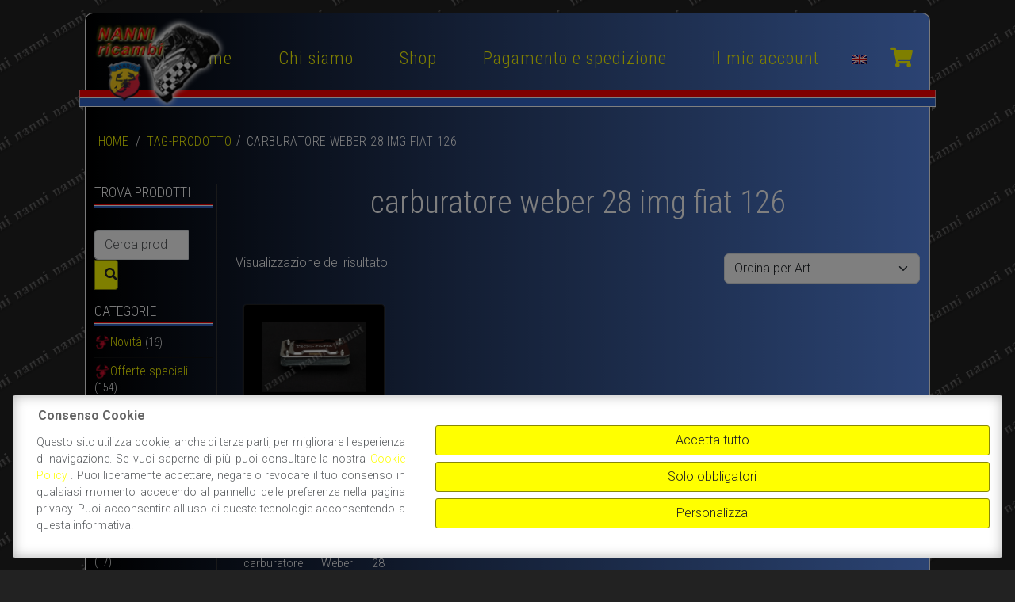

--- FILE ---
content_type: text/html; charset=UTF-8
request_url: https://www.fiat500sport.com/tag-prodotto/carburatore-weber-28-img-fiat-126/
body_size: 11266
content:
<!DOCTYPE html>
<html lang="it-IT" class="no-js">
<head>
	<meta charset="UTF-8">
	<meta name="viewport" content="width=device-width, initial-scale=1, shrink-to-fit=no">
	<link rel="profile" href="http://gmpg.org/xfn/11">
	<link rel="pingback" href="https://www.fiat500sport.com/xmlrpc.php">
	<link rel="shortcut icon" type="image/png" href="https://www.fiat500sport.com/wp-content/themes/fiat500sport/img/favicon.ico"/>
	
	<link href="https://cdn.jsdelivr.net/npm/bootstrap@5.3.8/dist/css/bootstrap.min.css" rel="stylesheet" integrity="sha384-sRIl4kxILFvY47J16cr9ZwB07vP4J8+LH7qKQnuqkuIAvNWLzeN8tE5YBujZqJLB" crossorigin="anonymous">
	
	<meta name='robots' content='index, follow, max-image-preview:large, max-snippet:-1, max-video-preview:-1' />

		<link rel="preconnect" href="https://www.googletagmanager.com">

		<!-- Consent Manager (default) -->
		<script type="text/javascript">
			window.dataLayer = window.dataLayer || [];

			function gtag() {
				dataLayer.push(arguments);
			}

			gtag('consent', 'default', { 'ad_personalization' : 'denied', 'ad_storage' : 'denied', 'ad_user_data' : 'denied', 'analytics_storage' : 'denied', 'functionality_storage' : 'denied', 'personalization_storage' : 'denied', 'security_storage' : 'granted', 'wait_for_update' : 500 });
		</script>
		<!--End Consent Manager (default) -->


		
		<!-- Google Tag Manager -->
		<script>
			(function(w, d, s, l, i) {
				w[l] = w[l] || [];
				w[l].push({
					'gtm.start': new Date().getTime(),
					event: 'gtm.js'
				});
				var f = d.getElementsByTagName(s)[0],
					j = d.createElement(s),
					dl = l != 'dataLayer' ? '&l=' + l : '';
				j.async = true;
				j.src =
					'https://www.googletagmanager.com/gtm.js?id=' + i + dl;
				f.parentNode.insertBefore(j, f);
			})(window, document, 'script', 'dataLayer', 'GTM-TBRSGJK4');
		</script>
		<!-- End Google Tag Manager -->

	
	<!-- This site is optimized with the Yoast SEO plugin v26.7 - https://yoast.com/wordpress/plugins/seo/ -->
	<title>carburatore weber 28 img fiat 126 - Fiat 500 Sport</title>
	<meta name="description" content="carburatore weber 28 img fiat 126 su - Fiat 500 Sport - Nanni Bologna - ABARTH 595/695 GIANNINI 500/590/650/700 FIAT 500, 126 GIARDINIERA" />
	<link rel="canonical" href="https://www.fiat500sport.com/tag-prodotto/carburatore-weber-28-img-fiat-126/" />
	<meta property="og:locale" content="it_IT" />
	<meta property="og:type" content="article" />
	<meta property="og:title" content="carburatore weber 28 img fiat 126 - Fiat 500 Sport" />
	<meta property="og:description" content="carburatore weber 28 img fiat 126 su - Fiat 500 Sport - Nanni Bologna - ABARTH 595/695 GIANNINI 500/590/650/700 FIAT 500, 126 GIARDINIERA" />
	<meta property="og:url" content="https://www.fiat500sport.com/tag-prodotto/carburatore-weber-28-img-fiat-126/" />
	<meta property="og:site_name" content="Fiat 500 Sport" />
	<meta name="twitter:card" content="summary_large_image" />
	<script type="application/ld+json" class="yoast-schema-graph">{"@context":"https://schema.org","@graph":[{"@type":"CollectionPage","@id":"https://www.fiat500sport.com/tag-prodotto/carburatore-weber-28-img-fiat-126/","url":"https://www.fiat500sport.com/tag-prodotto/carburatore-weber-28-img-fiat-126/","name":"carburatore weber 28 img fiat 126 - Fiat 500 Sport","isPartOf":{"@id":"https://www.fiat500sport.com/#website"},"primaryImageOfPage":{"@id":"https://www.fiat500sport.com/tag-prodotto/carburatore-weber-28-img-fiat-126/#primaryimage"},"image":{"@id":"https://www.fiat500sport.com/tag-prodotto/carburatore-weber-28-img-fiat-126/#primaryimage"},"thumbnailUrl":"https://www.fiat500sport.com/wp-content/uploads/2019/02/0122.jpg","description":"carburatore weber 28 img fiat 126 su - Fiat 500 Sport - Nanni Bologna - ABARTH 595/695 GIANNINI 500/590/650/700 FIAT 500, 126 GIARDINIERA","breadcrumb":{"@id":"https://www.fiat500sport.com/tag-prodotto/carburatore-weber-28-img-fiat-126/#breadcrumb"},"inLanguage":"it-IT"},{"@type":"ImageObject","inLanguage":"it-IT","@id":"https://www.fiat500sport.com/tag-prodotto/carburatore-weber-28-img-fiat-126/#primaryimage","url":"https://www.fiat500sport.com/wp-content/uploads/2019/02/0122.jpg","contentUrl":"https://www.fiat500sport.com/wp-content/uploads/2019/02/0122.jpg","width":600,"height":399,"caption":"Art 0122 filtro aria con paglia metallica per carburatore Weber 28 imb Fiat 126."},{"@type":"BreadcrumbList","@id":"https://www.fiat500sport.com/tag-prodotto/carburatore-weber-28-img-fiat-126/#breadcrumb","itemListElement":[{"@type":"ListItem","position":1,"name":"Home","item":"https://www.fiat500sport.com/"},{"@type":"ListItem","position":2,"name":"carburatore weber 28 img fiat 126"}]},{"@type":"WebSite","@id":"https://www.fiat500sport.com/#website","url":"https://www.fiat500sport.com/","name":"Fiat 500 Sport","description":"Nanni ricambi, Bologna, accessori sportivi per Fiat 500","publisher":{"@id":"https://www.fiat500sport.com/#organization"},"potentialAction":[{"@type":"SearchAction","target":{"@type":"EntryPoint","urlTemplate":"https://www.fiat500sport.com/?s={search_term_string}"},"query-input":{"@type":"PropertyValueSpecification","valueRequired":true,"valueName":"search_term_string"}}],"inLanguage":"it-IT"},{"@type":"Organization","@id":"https://www.fiat500sport.com/#organization","name":"Fiat 500 sport","url":"https://www.fiat500sport.com/","logo":{"@type":"ImageObject","inLanguage":"it-IT","@id":"https://www.fiat500sport.com/#/schema/logo/image/","url":"https://www.fiat500sport.com/wp-content/uploads/2019/04/logo_off.png","contentUrl":"https://www.fiat500sport.com/wp-content/uploads/2019/04/logo_off.png","width":560,"height":390,"caption":"Fiat 500 sport"},"image":{"@id":"https://www.fiat500sport.com/#/schema/logo/image/"}}]}</script>
	<!-- / Yoast SEO plugin. -->


<link rel='dns-prefetch' href='//fonts.googleapis.com' />
<link rel='dns-prefetch' href='//kit-free.fontawesome.com' />
<link rel='dns-prefetch' href='//cdn.linearicons.com' />
<link rel="alternate" type="application/rss+xml" title="Feed Fiat 500 Sport &raquo; carburatore weber 28 img fiat 126 Tag" href="https://www.fiat500sport.com/tag-prodotto/carburatore-weber-28-img-fiat-126/feed/" />
<style id='wp-img-auto-sizes-contain-inline-css' type='text/css'>
img:is([sizes=auto i],[sizes^="auto," i]){contain-intrinsic-size:3000px 1500px}
/*# sourceURL=wp-img-auto-sizes-contain-inline-css */
</style>
<style id='wp-emoji-styles-inline-css' type='text/css'>

	img.wp-smiley, img.emoji {
		display: inline !important;
		border: none !important;
		box-shadow: none !important;
		height: 1em !important;
		width: 1em !important;
		margin: 0 0.07em !important;
		vertical-align: -0.1em !important;
		background: none !important;
		padding: 0 !important;
	}
/*# sourceURL=wp-emoji-styles-inline-css */
</style>
<link rel='stylesheet' id='wp-block-library-css' href='https://www.fiat500sport.com/wp-includes/css/dist/block-library/style.min.css?ver=6.9' type='text/css' media='all' />
<link rel='stylesheet' id='wc-blocks-style-css' href='https://www.fiat500sport.com/wp-content/plugins/woocommerce/assets/client/blocks/wc-blocks.css?ver=wc-10.4.3' type='text/css' media='all' />
<style id='global-styles-inline-css' type='text/css'>
:root{--wp--preset--aspect-ratio--square: 1;--wp--preset--aspect-ratio--4-3: 4/3;--wp--preset--aspect-ratio--3-4: 3/4;--wp--preset--aspect-ratio--3-2: 3/2;--wp--preset--aspect-ratio--2-3: 2/3;--wp--preset--aspect-ratio--16-9: 16/9;--wp--preset--aspect-ratio--9-16: 9/16;--wp--preset--color--black: #000000;--wp--preset--color--cyan-bluish-gray: #abb8c3;--wp--preset--color--white: #ffffff;--wp--preset--color--pale-pink: #f78da7;--wp--preset--color--vivid-red: #cf2e2e;--wp--preset--color--luminous-vivid-orange: #ff6900;--wp--preset--color--luminous-vivid-amber: #fcb900;--wp--preset--color--light-green-cyan: #7bdcb5;--wp--preset--color--vivid-green-cyan: #00d084;--wp--preset--color--pale-cyan-blue: #8ed1fc;--wp--preset--color--vivid-cyan-blue: #0693e3;--wp--preset--color--vivid-purple: #9b51e0;--wp--preset--gradient--vivid-cyan-blue-to-vivid-purple: linear-gradient(135deg,rgb(6,147,227) 0%,rgb(155,81,224) 100%);--wp--preset--gradient--light-green-cyan-to-vivid-green-cyan: linear-gradient(135deg,rgb(122,220,180) 0%,rgb(0,208,130) 100%);--wp--preset--gradient--luminous-vivid-amber-to-luminous-vivid-orange: linear-gradient(135deg,rgb(252,185,0) 0%,rgb(255,105,0) 100%);--wp--preset--gradient--luminous-vivid-orange-to-vivid-red: linear-gradient(135deg,rgb(255,105,0) 0%,rgb(207,46,46) 100%);--wp--preset--gradient--very-light-gray-to-cyan-bluish-gray: linear-gradient(135deg,rgb(238,238,238) 0%,rgb(169,184,195) 100%);--wp--preset--gradient--cool-to-warm-spectrum: linear-gradient(135deg,rgb(74,234,220) 0%,rgb(151,120,209) 20%,rgb(207,42,186) 40%,rgb(238,44,130) 60%,rgb(251,105,98) 80%,rgb(254,248,76) 100%);--wp--preset--gradient--blush-light-purple: linear-gradient(135deg,rgb(255,206,236) 0%,rgb(152,150,240) 100%);--wp--preset--gradient--blush-bordeaux: linear-gradient(135deg,rgb(254,205,165) 0%,rgb(254,45,45) 50%,rgb(107,0,62) 100%);--wp--preset--gradient--luminous-dusk: linear-gradient(135deg,rgb(255,203,112) 0%,rgb(199,81,192) 50%,rgb(65,88,208) 100%);--wp--preset--gradient--pale-ocean: linear-gradient(135deg,rgb(255,245,203) 0%,rgb(182,227,212) 50%,rgb(51,167,181) 100%);--wp--preset--gradient--electric-grass: linear-gradient(135deg,rgb(202,248,128) 0%,rgb(113,206,126) 100%);--wp--preset--gradient--midnight: linear-gradient(135deg,rgb(2,3,129) 0%,rgb(40,116,252) 100%);--wp--preset--font-size--small: 13px;--wp--preset--font-size--medium: 20px;--wp--preset--font-size--large: 36px;--wp--preset--font-size--x-large: 42px;--wp--preset--spacing--20: 0.44rem;--wp--preset--spacing--30: 0.67rem;--wp--preset--spacing--40: 1rem;--wp--preset--spacing--50: 1.5rem;--wp--preset--spacing--60: 2.25rem;--wp--preset--spacing--70: 3.38rem;--wp--preset--spacing--80: 5.06rem;--wp--preset--shadow--natural: 6px 6px 9px rgba(0, 0, 0, 0.2);--wp--preset--shadow--deep: 12px 12px 50px rgba(0, 0, 0, 0.4);--wp--preset--shadow--sharp: 6px 6px 0px rgba(0, 0, 0, 0.2);--wp--preset--shadow--outlined: 6px 6px 0px -3px rgb(255, 255, 255), 6px 6px rgb(0, 0, 0);--wp--preset--shadow--crisp: 6px 6px 0px rgb(0, 0, 0);}:where(.is-layout-flex){gap: 0.5em;}:where(.is-layout-grid){gap: 0.5em;}body .is-layout-flex{display: flex;}.is-layout-flex{flex-wrap: wrap;align-items: center;}.is-layout-flex > :is(*, div){margin: 0;}body .is-layout-grid{display: grid;}.is-layout-grid > :is(*, div){margin: 0;}:where(.wp-block-columns.is-layout-flex){gap: 2em;}:where(.wp-block-columns.is-layout-grid){gap: 2em;}:where(.wp-block-post-template.is-layout-flex){gap: 1.25em;}:where(.wp-block-post-template.is-layout-grid){gap: 1.25em;}.has-black-color{color: var(--wp--preset--color--black) !important;}.has-cyan-bluish-gray-color{color: var(--wp--preset--color--cyan-bluish-gray) !important;}.has-white-color{color: var(--wp--preset--color--white) !important;}.has-pale-pink-color{color: var(--wp--preset--color--pale-pink) !important;}.has-vivid-red-color{color: var(--wp--preset--color--vivid-red) !important;}.has-luminous-vivid-orange-color{color: var(--wp--preset--color--luminous-vivid-orange) !important;}.has-luminous-vivid-amber-color{color: var(--wp--preset--color--luminous-vivid-amber) !important;}.has-light-green-cyan-color{color: var(--wp--preset--color--light-green-cyan) !important;}.has-vivid-green-cyan-color{color: var(--wp--preset--color--vivid-green-cyan) !important;}.has-pale-cyan-blue-color{color: var(--wp--preset--color--pale-cyan-blue) !important;}.has-vivid-cyan-blue-color{color: var(--wp--preset--color--vivid-cyan-blue) !important;}.has-vivid-purple-color{color: var(--wp--preset--color--vivid-purple) !important;}.has-black-background-color{background-color: var(--wp--preset--color--black) !important;}.has-cyan-bluish-gray-background-color{background-color: var(--wp--preset--color--cyan-bluish-gray) !important;}.has-white-background-color{background-color: var(--wp--preset--color--white) !important;}.has-pale-pink-background-color{background-color: var(--wp--preset--color--pale-pink) !important;}.has-vivid-red-background-color{background-color: var(--wp--preset--color--vivid-red) !important;}.has-luminous-vivid-orange-background-color{background-color: var(--wp--preset--color--luminous-vivid-orange) !important;}.has-luminous-vivid-amber-background-color{background-color: var(--wp--preset--color--luminous-vivid-amber) !important;}.has-light-green-cyan-background-color{background-color: var(--wp--preset--color--light-green-cyan) !important;}.has-vivid-green-cyan-background-color{background-color: var(--wp--preset--color--vivid-green-cyan) !important;}.has-pale-cyan-blue-background-color{background-color: var(--wp--preset--color--pale-cyan-blue) !important;}.has-vivid-cyan-blue-background-color{background-color: var(--wp--preset--color--vivid-cyan-blue) !important;}.has-vivid-purple-background-color{background-color: var(--wp--preset--color--vivid-purple) !important;}.has-black-border-color{border-color: var(--wp--preset--color--black) !important;}.has-cyan-bluish-gray-border-color{border-color: var(--wp--preset--color--cyan-bluish-gray) !important;}.has-white-border-color{border-color: var(--wp--preset--color--white) !important;}.has-pale-pink-border-color{border-color: var(--wp--preset--color--pale-pink) !important;}.has-vivid-red-border-color{border-color: var(--wp--preset--color--vivid-red) !important;}.has-luminous-vivid-orange-border-color{border-color: var(--wp--preset--color--luminous-vivid-orange) !important;}.has-luminous-vivid-amber-border-color{border-color: var(--wp--preset--color--luminous-vivid-amber) !important;}.has-light-green-cyan-border-color{border-color: var(--wp--preset--color--light-green-cyan) !important;}.has-vivid-green-cyan-border-color{border-color: var(--wp--preset--color--vivid-green-cyan) !important;}.has-pale-cyan-blue-border-color{border-color: var(--wp--preset--color--pale-cyan-blue) !important;}.has-vivid-cyan-blue-border-color{border-color: var(--wp--preset--color--vivid-cyan-blue) !important;}.has-vivid-purple-border-color{border-color: var(--wp--preset--color--vivid-purple) !important;}.has-vivid-cyan-blue-to-vivid-purple-gradient-background{background: var(--wp--preset--gradient--vivid-cyan-blue-to-vivid-purple) !important;}.has-light-green-cyan-to-vivid-green-cyan-gradient-background{background: var(--wp--preset--gradient--light-green-cyan-to-vivid-green-cyan) !important;}.has-luminous-vivid-amber-to-luminous-vivid-orange-gradient-background{background: var(--wp--preset--gradient--luminous-vivid-amber-to-luminous-vivid-orange) !important;}.has-luminous-vivid-orange-to-vivid-red-gradient-background{background: var(--wp--preset--gradient--luminous-vivid-orange-to-vivid-red) !important;}.has-very-light-gray-to-cyan-bluish-gray-gradient-background{background: var(--wp--preset--gradient--very-light-gray-to-cyan-bluish-gray) !important;}.has-cool-to-warm-spectrum-gradient-background{background: var(--wp--preset--gradient--cool-to-warm-spectrum) !important;}.has-blush-light-purple-gradient-background{background: var(--wp--preset--gradient--blush-light-purple) !important;}.has-blush-bordeaux-gradient-background{background: var(--wp--preset--gradient--blush-bordeaux) !important;}.has-luminous-dusk-gradient-background{background: var(--wp--preset--gradient--luminous-dusk) !important;}.has-pale-ocean-gradient-background{background: var(--wp--preset--gradient--pale-ocean) !important;}.has-electric-grass-gradient-background{background: var(--wp--preset--gradient--electric-grass) !important;}.has-midnight-gradient-background{background: var(--wp--preset--gradient--midnight) !important;}.has-small-font-size{font-size: var(--wp--preset--font-size--small) !important;}.has-medium-font-size{font-size: var(--wp--preset--font-size--medium) !important;}.has-large-font-size{font-size: var(--wp--preset--font-size--large) !important;}.has-x-large-font-size{font-size: var(--wp--preset--font-size--x-large) !important;}
/*# sourceURL=global-styles-inline-css */
</style>

<style id='classic-theme-styles-inline-css' type='text/css'>
/*! This file is auto-generated */
.wp-block-button__link{color:#fff;background-color:#32373c;border-radius:9999px;box-shadow:none;text-decoration:none;padding:calc(.667em + 2px) calc(1.333em + 2px);font-size:1.125em}.wp-block-file__button{background:#32373c;color:#fff;text-decoration:none}
/*# sourceURL=/wp-includes/css/classic-themes.min.css */
</style>
<link rel='stylesheet' id='aprivacy-style-css' href='https://www.fiat500sport.com/wp-content/plugins/aitec-tag-manager/css/style.css?ver=1.0.0' type='text/css' media='all' />
<link rel='stylesheet' id='woocommerce-layout-css' href='https://www.fiat500sport.com/wp-content/plugins/woocommerce/assets/css/woocommerce-layout.css?ver=10.4.3' type='text/css' media='all' />
<link rel='stylesheet' id='woocommerce-smallscreen-css' href='https://www.fiat500sport.com/wp-content/plugins/woocommerce/assets/css/woocommerce-smallscreen.css?ver=10.4.3' type='text/css' media='only screen and (max-width: 768px)' />
<link rel='stylesheet' id='woocommerce-general-css' href='https://www.fiat500sport.com/wp-content/plugins/woocommerce/assets/css/woocommerce.css?ver=10.4.3' type='text/css' media='all' />
<style id='woocommerce-inline-inline-css' type='text/css'>
.woocommerce form .form-row .required { visibility: visible; }
/*# sourceURL=woocommerce-inline-inline-css */
</style>
<link rel='stylesheet' id='wpml-legacy-horizontal-list-0-css' href='https://www.fiat500sport.com/wp-content/plugins/sitepress-multilingual-cms/templates/language-switchers/legacy-list-horizontal/style.min.css?ver=1' type='text/css' media='all' />
<link rel='stylesheet' id='fonts-css' href='https://fonts.googleapis.com/css?family=Roboto+Condensed%3A300%2C700%7CRoboto%3A300%2C300i%2C700%2C700i&#038;ver=6.9' type='text/css' media='all' />
<link rel='stylesheet' id='font-awesome-5-kit-css' href='https://kit-free.fontawesome.com/releases/v5.9.0/css/free.min.css?ver=6.9' type='text/css' media='all' />
<link rel='stylesheet' id='font-awesome-5-kit-2-css' href='https://kit-free.fontawesome.com/releases/v5.9.0/css/free-v4-shims.min.css?ver=6.9' type='text/css' media='all' />
<link rel='stylesheet' id='animate-css' href='https://www.fiat500sport.com/wp-content/themes/fiat500sport/css/animate.min.css?ver=3.6.0' type='text/css' media='screen' />
<link rel='stylesheet' id='extra-animate-css' href='https://www.fiat500sport.com/wp-content/themes/fiat500sport/css/extra-animate.css?ver=screen' type='text/css' media='all' />
<link rel='stylesheet' id='linear-icons-css' href='https://cdn.linearicons.com/free/1.0.0/icon-font.min.css?ver=6.9' type='text/css' media='all' />
<link rel='stylesheet' id='fiat500sport-css' href='https://www.fiat500sport.com/wp-content/themes/fiat500sport/style.css?ver=1.0.3' type='text/css' media='screen' />
<link rel='stylesheet' id='fiat500sport-1199-css' href='https://www.fiat500sport.com/wp-content/themes/fiat500sport/css/style-1199.css?ver=1.0.0' type='text/css' media='screen and (max-width:1199px)' />
<link rel='stylesheet' id='fiat500sport-991-css' href='https://www.fiat500sport.com/wp-content/themes/fiat500sport/css/style-991.css?ver=1.0.0' type='text/css' media='screen and (max-width:991px)' />
<link rel='stylesheet' id='fiat500sport-767-css' href='https://www.fiat500sport.com/wp-content/themes/fiat500sport/css/style-767.css?ver=1.0.0' type='text/css' media='screen and (max-width:767px)' />
<link rel='stylesheet' id='fiat500sport-560-css' href='https://www.fiat500sport.com/wp-content/themes/fiat500sport/css/style-575.css?ver=1.0.0' type='text/css' media='screen and (max-width:575px)' />
<script type="text/javascript" src="https://www.fiat500sport.com/wp-includes/js/jquery/jquery.min.js?ver=3.7.1" id="jquery-core-js"></script>
<script type="text/javascript" src="https://www.fiat500sport.com/wp-includes/js/jquery/jquery-migrate.min.js?ver=3.4.1" id="jquery-migrate-js"></script>
<script type="text/javascript" id="wpml-cookie-js-extra">
/* <![CDATA[ */
var wpml_cookies = {"wp-wpml_current_language":{"value":"it","expires":1,"path":"/"}};
var wpml_cookies = {"wp-wpml_current_language":{"value":"it","expires":1,"path":"/"}};
//# sourceURL=wpml-cookie-js-extra
/* ]]> */
</script>
<script type="text/javascript" src="https://www.fiat500sport.com/wp-content/plugins/sitepress-multilingual-cms/res/js/cookies/language-cookie.js?ver=486900" id="wpml-cookie-js" defer="defer" data-wp-strategy="defer"></script>
<script type="text/javascript" id="aprivacy-js-ajax-js-extra">
/* <![CDATA[ */
var priv_aitec_ajax = {"ajaxurl":"https://www.fiat500sport.com/wp-admin/admin-ajax.php"};
//# sourceURL=aprivacy-js-ajax-js-extra
/* ]]> */
</script>
<script type="text/javascript" src="https://www.fiat500sport.com/wp-content/plugins/aitec-tag-manager/js/privacy.lib.js?ver=1.3" id="aprivacy-js-ajax-js"></script>
<script type="text/javascript" src="https://www.fiat500sport.com/wp-content/plugins/woocommerce/assets/js/jquery-blockui/jquery.blockUI.min.js?ver=2.7.0-wc.10.4.3" id="wc-jquery-blockui-js" data-wp-strategy="defer"></script>
<script type="text/javascript" id="wc-add-to-cart-js-extra">
/* <![CDATA[ */
var wc_add_to_cart_params = {"ajax_url":"/wp-admin/admin-ajax.php","wc_ajax_url":"/?wc-ajax=%%endpoint%%","i18n_view_cart":"Visualizza carrello","cart_url":"https://www.fiat500sport.com/carrello/","is_cart":"","cart_redirect_after_add":"no"};
//# sourceURL=wc-add-to-cart-js-extra
/* ]]> */
</script>
<script type="text/javascript" src="https://www.fiat500sport.com/wp-content/plugins/woocommerce/assets/js/frontend/add-to-cart.min.js?ver=10.4.3" id="wc-add-to-cart-js" data-wp-strategy="defer"></script>
<script type="text/javascript" src="https://www.fiat500sport.com/wp-content/plugins/woocommerce/assets/js/js-cookie/js.cookie.min.js?ver=2.1.4-wc.10.4.3" id="wc-js-cookie-js" defer="defer" data-wp-strategy="defer"></script>
<script type="text/javascript" id="woocommerce-js-extra">
/* <![CDATA[ */
var woocommerce_params = {"ajax_url":"/wp-admin/admin-ajax.php","wc_ajax_url":"/?wc-ajax=%%endpoint%%","i18n_password_show":"Mostra password","i18n_password_hide":"Nascondi password"};
//# sourceURL=woocommerce-js-extra
/* ]]> */
</script>
<script type="text/javascript" src="https://www.fiat500sport.com/wp-content/plugins/woocommerce/assets/js/frontend/woocommerce.min.js?ver=10.4.3" id="woocommerce-js" defer="defer" data-wp-strategy="defer"></script>
<script type="text/javascript" src="https://www.fiat500sport.com/wp-content/plugins/js_composer/assets/js/vendors/woocommerce-add-to-cart.js?ver=8.7.2" id="vc_woocommerce-add-to-cart-js-js"></script>
<script></script><link rel="https://api.w.org/" href="https://www.fiat500sport.com/wp-json/" /><link rel="alternate" title="JSON" type="application/json" href="https://www.fiat500sport.com/wp-json/wp/v2/product_tag/100" /><link rel="EditURI" type="application/rsd+xml" title="RSD" href="https://www.fiat500sport.com/xmlrpc.php?rsd" />
	<noscript><style>.woocommerce-product-gallery{ opacity: 1 !important; }</style></noscript>
	<style type="text/css">.recentcomments a{display:inline !important;padding:0 !important;margin:0 !important;}</style><meta name="generator" content="Powered by WPBakery Page Builder - drag and drop page builder for WordPress."/>
<link rel="icon" href="https://www.fiat500sport.com/wp-content/uploads/2019/02/cropped-fiat500sport-150x150.png" sizes="32x32" />
<link rel="icon" href="https://www.fiat500sport.com/wp-content/uploads/2019/02/cropped-fiat500sport-300x300.png" sizes="192x192" />
<link rel="apple-touch-icon" href="https://www.fiat500sport.com/wp-content/uploads/2019/02/cropped-fiat500sport-300x300.png" />
<meta name="msapplication-TileImage" content="https://www.fiat500sport.com/wp-content/uploads/2019/02/cropped-fiat500sport-300x300.png" />
<noscript><style> .wpb_animate_when_almost_visible { opacity: 1; }</style></noscript>	
	<script src="https://www.google.com/recaptcha/api.js" async defer></script>
	
</head>

<body class="archive tax-product_tag term-carburatore-weber-28-img-fiat-126 term-100 wp-theme-fiat500sport theme-fiat500sport woocommerce woocommerce-page woocommerce-no-js wpb-js-composer js-comp-ver-8.7.2 vc_responsive">

			<!-- Google Tag Manager (noscript) -->
		<noscript><iframe src="https://www.googletagmanager.com/ns.html?id=GTM-TBRSGJK4"
				height="0" width="0" style="display:none;visibility:hidden" title="Google Tag Manager"></iframe></noscript>
		<!-- End Google Tag Manager (noscript) -->

	
		
	<div class="page-wrapper" >
		<header id="main-header">
			<div class="container-fluid">
				<div class="row">
					<div class="col-md-10 offset-md-1 boxed">
						<div id="main-menu-wrapper">
							<div id="menu-item-wrapper" class="woocommerce">
								<div id="menu-language-selector" >
									
<div class="wpml-ls-statics-shortcode_actions wpml-ls wpml-ls-legacy-list-horizontal">
	<ul role="menu"><li class="wpml-ls-slot-shortcode_actions wpml-ls-item wpml-ls-item-en wpml-ls-first-item wpml-ls-last-item wpml-ls-item-legacy-list-horizontal" role="none">
				<a href="https://www.fiat500sport.com/en/product-tag/carburetor-weber-28-img-fiat-126/" class="wpml-ls-link" role="menuitem"  aria-label="Passa a Inglese" title="Passa a Inglese" >
                                                        <img
            class="wpml-ls-flag"
            src="https://www.fiat500sport.com/wp-content/plugins/sitepress-multilingual-cms/res/flags/en.png"
            alt="Inglese"
            width=18
            height=12
    /></a>
			</li></ul>
</div>
								</div>
								<div id="menu-cart-toggle" title="Il tuo carrello">
																		<i class="fa fa-shopping-cart"></i>
								</div>
								<div class="widget_shopping_cart_content"> 
	<a id="mini-cart-login" href="https://www.fiat500sport.com/mio-account/" class="btn btn-default btn-sm">Accedi o registrati</a>


	<p class="woocommerce-mini-cart__empty-message">Nessun prodotto nel carrello.</p>


 </div>
							</div>
							<a id="logo-wrapper" href="https://www.fiat500sport.com/" title="Fiat 500 Sport">
								<img src="https://www.fiat500sport.com/wp-content/themes/fiat500sport/img/fiat-500-sport-nanni-ricambi-bologna.png" alt="Fiat 500 Sport" class="logo"/>
							</a>
							<div id="mobile-menu-toggle">
								<span></span>
								<span></span>
								<span></span>
							</div>
							<ul id="main-menu" class="menu main-menu"><li id="menu-item-2998" class="menu-item menu-item-type-post_type menu-item-object-page menu-item-home menu-item-2998"><a href="https://www.fiat500sport.com/"><span class="mainMenuElement">Home</span></a></li>
<li id="menu-item-3009" class="menu-item menu-item-type-post_type menu-item-object-page menu-item-3009"><a href="https://www.fiat500sport.com/chi-siamo/"><span class="mainMenuElement">Chi siamo</span></a></li>
<li id="menu-item-3002" class="menu-item menu-item-type-post_type menu-item-object-page menu-item-3002"><a href="https://www.fiat500sport.com/negozio/"><span class="mainMenuElement">Shop</span></a></li>
<li id="menu-item-2997" class="menu-item menu-item-type-post_type menu-item-object-page menu-item-2997"><a href="https://www.fiat500sport.com/pagamento-e-spedizione/"><span class="mainMenuElement">Pagamento e spedizione</span></a></li>
<li id="menu-item-3001" class="menu-item menu-item-type-post_type menu-item-object-page menu-item-3001"><a href="https://www.fiat500sport.com/mio-account/"><span class="mainMenuElement">Il mio account</span></a></li>
</ul>						</div>
						<ul id="mobile-menu" class="menu mobile-menu"><li class="menu-item menu-item-type-post_type menu-item-object-page menu-item-home menu-item-2998"><a href="https://www.fiat500sport.com/"><span class="mobileMenuElement">Home</span></a></li>
<li class="menu-item menu-item-type-post_type menu-item-object-page menu-item-3009"><a href="https://www.fiat500sport.com/chi-siamo/"><span class="mobileMenuElement">Chi siamo</span></a></li>
<li class="menu-item menu-item-type-post_type menu-item-object-page menu-item-3002"><a href="https://www.fiat500sport.com/negozio/"><span class="mobileMenuElement">Shop</span></a></li>
<li class="menu-item menu-item-type-post_type menu-item-object-page menu-item-2997"><a href="https://www.fiat500sport.com/pagamento-e-spedizione/"><span class="mobileMenuElement">Pagamento e spedizione</span></a></li>
<li class="menu-item menu-item-type-post_type menu-item-object-page menu-item-3001"><a href="https://www.fiat500sport.com/mio-account/"><span class="mobileMenuElement">Il mio account</span></a></li>
</ul>						
						<div class="deco">
	<div class="red"></div>
	<div class="blue"></div>
</div>					</div>
				</div>
			</div>
		</header>
		<div id="content">	<div id="primary">
			<div id="bcrumbs-wrapper">
		<div class="container-fluid">
			<div class="row">
				<div class="col-md-10 offset-md-1 boxed">
					<div id="breadcrumbs" class="breadcrumbs"><div><a title="Home" href="https://www.fiat500sport.com">Home</a> / <ol itemscope itemtype="http://schema.org/BreadcrumbList"><li itemprop="itemListElement" itemscope itemtype="http://schema.org/ListItem"><a itemprop="item" href="http://www.fiat500sport.com/tag-prodotto/carburatore-weber-28-img-fiat-126/" class="last"><span itemprop="name">tag-prodotto</span></a><meta itemprop="position" content="1" /></li>
<li itemprop="itemListElement" itemscope itemtype="http://schema.org/ListItem"><span itempropr="item"><span itemprop="name">carburatore weber 28 img fiat 126</span></span><meta itemprop="position" content="2" /></li></ol></div></div>				</div>
			</div>
		</div>
	</div>
	
		<div class="main-content">
			<div class="container-fluid">
				<div class="row">
					<div class="col-md-10 offset-md-1 boxed">
<div class="row">
	<div class="col-xl-2 col-lg-4">
				<ul id="widget-area" class="sidebar">
			<div id="woocommerce_product_search-2" class="widget sidebar-widget woocommerce widget_product_search"><h2>Trova prodotti</h2><form role="search" method="get" class="woocommerce-product-search form-inline" action="https://www.fiat500sport.com/">
	<label class="screen-reader-text" for="woocommerce-product-search-field-0">Cerca:</label>
	<input type="search" id="woocommerce-product-search-field-0" class="search-field form-control" placeholder="Cerca prodotti&hellip;" value="" name="s" />
	<button type="submit" class="btn btn-default" value="Cerca"><i class="fa fa-search"></i></button>
	<input type="hidden" name="post_type" value="product" />
</form>
</div><div id="woocommerce_product_categories-2" class="widget sidebar-widget woocommerce widget_product_categories"><h2>Categorie</h2><ul class="product-categories"><li class="cat-item cat-item-114"><a href="https://www.fiat500sport.com/categoria-prodotto/novita/">Novità</a> <span class="count">(16)</span></li>
<li class="cat-item cat-item-25"><a href="https://www.fiat500sport.com/categoria-prodotto/offerte-speciali/">Offerte speciali</a> <span class="count">(154)</span></li>
<li class="cat-item cat-item-23"><a href="https://www.fiat500sport.com/categoria-prodotto/ricambi-abarth/">Ricambi Abarth</a> <span class="count">(189)</span></li>
<li class="cat-item cat-item-26"><a href="https://www.fiat500sport.com/categoria-prodotto/ricambi-giannini/">Ricambi Giannini</a> <span class="count">(115)</span></li>
<li class="cat-item cat-item-24"><a href="https://www.fiat500sport.com/categoria-prodotto/accessori-sportivi-e-da-competizione/">Accessori sportivi e da competizione</a> <span class="count">(107)</span></li>
<li class="cat-item cat-item-34"><a href="https://www.fiat500sport.com/categoria-prodotto/accensione-motore/">Accensione motore</a> <span class="count">(17)</span></li>
<li class="cat-item cat-item-142"><a href="https://www.fiat500sport.com/categoria-prodotto/assi-a-camme/">Alberi a camme</a> <span class="count">(19)</span></li>
<li class="cat-item cat-item-28"><a href="https://www.fiat500sport.com/categoria-prodotto/cambio-e-trasmissione/">Cambio e trasmissione</a> <span class="count">(32)</span></li>
<li class="cat-item cat-item-147"><a href="https://www.fiat500sport.com/categoria-prodotto/cerchi-ruota/">Cerchi ruota</a> <span class="count">(33)</span></li>
<li class="cat-item cat-item-116"><a href="https://www.fiat500sport.com/categoria-prodotto/gadgets/">Gadgets</a> <span class="count">(25)</span></li>
<li class="cat-item cat-item-15"><a href="https://www.fiat500sport.com/categoria-prodotto/guarnizioni/">Guarnizioni</a> <span class="count">(35)</span></li>
<li class="cat-item cat-item-29"><a href="https://www.fiat500sport.com/categoria-prodotto/impianto-di-alimentazione/">Impianto di alimentazione</a> <span class="count">(75)</span></li>
<li class="cat-item cat-item-31"><a href="https://www.fiat500sport.com/categoria-prodotto/impianto-frenante/">Impianto frenante</a> <span class="count">(22)</span></li>
<li class="cat-item cat-item-32"><a href="https://www.fiat500sport.com/categoria-prodotto/impianto-di-raffreddamento/">Impianto di raffreddamento e lubrificazione.</a> <span class="count">(49)</span></li>
<li class="cat-item cat-item-33"><a href="https://www.fiat500sport.com/categoria-prodotto/impianto-di-scarico/">Impianto di scarico</a> <span class="count">(21)</span></li>
<li class="cat-item cat-item-30"><a href="https://www.fiat500sport.com/categoria-prodotto/parti-motore-e-kit-di-elaborazione/">Parti motore e kit di elaborazione</a> <span class="count">(165)</span></li>
<li class="cat-item cat-item-41"><a href="https://www.fiat500sport.com/categoria-prodotto/particolari-di-carrozzeria-in-vetroresina/">Particolari di carrozzeria in vetroresina</a> <span class="count">(21)</span></li>
<li class="cat-item cat-item-140"><a href="https://www.fiat500sport.com/categoria-prodotto/pistoni-cilindri-e-gruppi-motore/">Pistoni, cilindri e gruppi motore</a> <span class="count">(48)</span></li>
<li class="cat-item cat-item-35"><a href="https://www.fiat500sport.com/categoria-prodotto/sospensioni-anteriori-e-posteriori/">Sospensioni anteriori e posteriori</a> <span class="count">(48)</span></li>
<li class="cat-item cat-item-27"><a href="https://www.fiat500sport.com/categoria-prodotto/sterzo/">Sterzo</a> <span class="count">(33)</span></li>
<li class="cat-item cat-item-36"><a href="https://www.fiat500sport.com/categoria-prodotto/stemmi-smaltati-scritte-cromate-accessori-di-carrozzeria/">Stemmi smaltati, scritte cromate, accessori di carrozzeria</a> <span class="count">(71)</span></li>
<li class="cat-item cat-item-38"><a href="https://www.fiat500sport.com/categoria-prodotto/stemmi-e-scritte-adesive-decalcomanie/">Stemmi e scritte adesive, decalcomanie</a> <span class="count">(38)</span></li>
<li class="cat-item cat-item-39"><a href="https://www.fiat500sport.com/categoria-prodotto/strumentazione-di-bordo/">Strumentazione di bordo</a> <span class="count">(59)</span></li>
<li class="cat-item cat-item-40"><a href="https://www.fiat500sport.com/categoria-prodotto/tergicristallo-a-pantografo/">Tergicristallo a pantografo</a> <span class="count">(8)</span></li>
<li class="cat-item cat-item-141"><a href="https://www.fiat500sport.com/categoria-prodotto/valvole-guide-e-molle-valvole/">Valvole, guide e molle valvole</a> <span class="count">(15)</span></li>
<li class="cat-item cat-item-118"><a href="https://www.fiat500sport.com/categoria-prodotto/500-giardiniera-ricambi-sportivi-e-accessori/">500 Giardiniera ricambi sportivi e accessori</a> <span class="count">(289)</span></li>
<li class="cat-item cat-item-42"><a href="https://www.fiat500sport.com/categoria-prodotto/articoli-vari/">Articoli vari</a> <span class="count">(6)</span></li>
</ul></div>		</ul>
		</div>
	<div class="col-xl-10 col-lg-8">
	
		<header class="woocommerce-products-header">
							<h1 class="woocommerce-products-header__title page-title">carburatore weber 28 img fiat 126</h1>
			
					</header>
	<div class="row">
		<div class="col-md-12">
			<div class="archive-bar">
			<div class="woocommerce-notices-wrapper"></div><p class="woocommerce-result-count" role="alert" aria-relevant="all" >
	Visualizzazione del risultato</p>
	<script type="text/javascript">
		var products_in_page = [];
		var cur_page_name = 'Shop';
		var cur_page_id = 'negozio';
	</script>
	<form class="woocommerce-ordering" method="get">
		<select	name="orderby" class="orderby form-select"
					aria-label="Ordine negozio"
			>
					<option value="popularity" >Popolarità</option>
					<option value="date" >Ordina in base al più recente</option>
					<option value="price" >Prezzo: dal più economico</option>
					<option value="price-desc" >Prezzo: dal più caro</option>
					<option value="sku"  selected='selected'>Ordina per Art.</option>
			</select>
	<input type="hidden" name="paged" value="1" />
	</form>		</div>
		</div>
	</div>
<div class="products row" data-columns="4">
<div class="product-wrapper col-xl-3 col-lg-4 col-md-3 col-sm-6 offset-sm-0 col-10 offset-1">
	<div class="product type-product post-390 status-publish first instock product_cat-impianto-di-alimentazione product_tag-carburatore-weber product_tag-carburatore-weber-28-img-fiat-126 product_tag-fiat-126 product_tag-filtri product_tag-filtri-metallici has-post-thumbnail purchasable product-type-simple">
		
						
		<a href="https://www.fiat500sport.com/prodotto/filtro-aria-con-paglia-metallica-per-carburatore-weber-28-imb-fiat-126/" class="woocommerce-LoopProduct-link woocommerce-loop-product__link autosquare" data-delta="1.333" style="background-image:url('https://www.fiat500sport.com/wp-content/uploads/fiat-500-images/art-0122-filtro-aria-fiat-500-fiat-126-con-paglia-metallica-per-carburatore-weber-28-imb-391.jpg" title="Filtro aria Fiat 500 Fiat 126 con paglia metallica per carburatore Weber 28 IMB.">
			<img src="https://www.fiat500sport.com/wp-content/uploads/fiat-500-images/art-0122-filtro-aria-fiat-500-fiat-126-con-paglia-metallica-per-carburatore-weber-28-imb-391.jpg" alt="Art. 0122 - Filtro aria Fiat 500 Fiat 126 con paglia metallica per carburatore Weber 28 IMB. - Filtro aria Fiat 500 Fiat 126 con paglia metallica per carburatore Weber 28 IMB.Filtra l&#8217;aria molto bene e ha una durata illimitata nel tempo. Migliora le prestazioni del motore. Misure: altezza 3 cm. Lunghezza 17 cm. Larghezza 11 cm.
" title="Art. 0122 - Filtro aria Fiat 500 Fiat 126 con paglia metallica per carburatore Weber 28 IMB. - Filtro aria Fiat 500 Fiat 126 con paglia metallica per carburatore Weber 28 IMB.Filtra l&#8217;aria molto bene e ha una durata illimitata nel tempo. Migliora le prestazioni del motore. Misure: altezza 3 cm. Lunghezza 17 cm. Larghezza 11 cm.
" />		</a>
		<div class="woocommerce-LoopProduct-info-wrapper">
			<div class="woocommerce-LoopProduct-info">
				<span class="sku">Art.0122</span>
				<div class="product-info">
					<h2 class="woocommerce-loop-product__title">Filtro aria Fiat 500 Fiat 126 con paglia metallica per carburatore Weber 28 IMB.</h2>					<div class="product-excerpt">
						<p>Filtro aria Fiat 500 Fiat 126 con paglia metallica per carburatore Weber 28 IMB.Filtra l&#8217;aria molto bene e ha una durata illimitata nel tempo. Migliora le prestazioni del motore. Misure: altezza 3 cm. Lunghezza 17 cm. Larghezza 11 cm.</p>
					</div>
				</div>
				<div class="price-wrapper">
					
	<span class="price"><span class="woocommerce-Price-amount amount"><bdi>129,00<span class="woocommerce-Price-currencySymbol">&euro;</span></bdi></span></span>
				</div>
				<p class="stock in-stock"><i class="fa fa-circle"></i> Disponibile</p>
				<a href="/tag-prodotto/carburatore-weber-28-img-fiat-126/?add-to-cart=390" aria-describedby="woocommerce_loop_add_to_cart_link_describedby_390" data-quantity="1" class="button product_type_simple add_to_cart_button ajax_add_to_cart" data-product_id="390" data-product_sku="0122" aria-label="Aggiungi al carrello: &quot;Filtro aria Fiat 500 Fiat 126 con paglia metallica per carburatore Weber 28 IMB.&quot;" rel="nofollow" data-success_message="&quot;Filtro aria Fiat 500 Fiat 126 con paglia metallica per carburatore Weber 28 IMB.&quot; è stato aggiunto al tuo carrello" role="button">Aggiungi al carrello</a>	<span id="woocommerce_loop_add_to_cart_link_describedby_390" class="screen-reader-text">
			</span>
				
			</div>
		</div>

	</div>
</div>
</div>
	<script type="text/javascript">
		jQuery(document).ready(function() {
			jQuery(document).on('aitec-consent-update', function(event) {
				if ((window.dataLayer != null) && (typeof products_in_page !== 'undefined' && products_in_page != null)) {
					// Clear the previous ecommerce object.
					window.dataLayer.push({
						ecommerce: null
					});

					if (products_in_page.length > 0) {
						var ecommerce = {
							items: products_in_page,
						};

						if (((typeof cur_page_id !== 'undefined' && cur_page_id != null) && (typeof cur_page_name !== 'undefined' && cur_page_name != null))) {
							ecommerce['item_list_id'] = cur_page_id;
							ecommerce['item_list_name'] = cur_page_name;
						}

						var obj = {
							event: 'view_item_list',
							ecommerce: ecommerce,
						}

						window.dataLayer.push(obj);
					}
				}
			});
		});
	</script>
						</div>
				</div>
			</div>
		</div>
	</div>
	</div>
</div>

		</div>
		<footer>
			<div id="main-footer">
				<div class="container-fluid">
					<div class="row">
						<div class="col-md-10 offset-md-1 boxed">
							
							<div class="deco">
	<div class="red"></div>
	<div class="blue"></div>
</div>							
							<div itemscope itemtype="http://schema.org/Organization">
								<div class="company-info">
									&copy; <span itemprop="name">Fiat 500 Sport</span> - <span >Nanni ricambi, Bologna, accessori sportivi per Fiat 500 
									 									 - <i class="fa fa-phone"></i> +39 338 3096922 									 - <i class="fa fa-phone"></i> +39 348 8852994 									 - <a href="mailto:info@fiat500sport.com" itemprop="email"><i class="fa fa-envelope"></i> info@fiat500sport.com</a> 																	</div>
							</div>
						</div>
					</div>
				</div>
			</div>
		</footer>
	</div>
	
	<script type="speculationrules">
{"prefetch":[{"source":"document","where":{"and":[{"href_matches":"/*"},{"not":{"href_matches":["/wp-*.php","/wp-admin/*","/wp-content/uploads/*","/wp-content/*","/wp-content/plugins/*","/wp-content/themes/fiat500sport/*","/*\\?(.+)"]}},{"not":{"selector_matches":"a[rel~=\"nofollow\"]"}},{"not":{"selector_matches":".no-prefetch, .no-prefetch a"}}]},"eagerness":"conservative"}]}
</script>
	<script type='text/javascript'>
		(function () {
			var c = document.body.className;
			c = c.replace(/woocommerce-no-js/, 'woocommerce-js');
			document.body.className = c;
		})();
	</script>
	<script type="text/javascript" src="https://www.fiat500sport.com/wp-content/plugins/aitec-tag-manager/js/apc-woocommerce-ga.js?ver=1.0" id="apc-woocommerce-ga-js"></script>
<script type="text/javascript" src="https://www.fiat500sport.com/wp-content/themes/fiat500sport/js/jquery.waypoints.min.js?ver=4.0.0" id="waypoint-js"></script>
<script type="text/javascript" src="https://www.fiat500sport.com/wp-content/themes/fiat500sport/js/lightbox.min.js?ver=1.0.0" id="lightbox-js"></script>
<script type="text/javascript" src="https://www.fiat500sport.com/wp-content/plugins/js_composer/assets/js/dist/js_composer_front.min.js?ver=8.7.2" id="wpb_composer_front_js-js"></script>
<script type="text/javascript" src="https://www.fiat500sport.com/wp-content/themes/fiat500sport/js/effects.js?ver=1.0.0" id="effects-js"></script>
<script type="text/javascript" src="https://www.fiat500sport.com/wp-content/themes/fiat500sport/js/menu.js?ver=1.0.0" id="mobile-menu-js"></script>
<script type="text/javascript" id="ajax-call-js-extra">
/* <![CDATA[ */
var ajax_object = {"ajax_url":"https://www.fiat500sport.com/wp-admin/admin-ajax.php"};
//# sourceURL=ajax-call-js-extra
/* ]]> */
</script>
<script type="text/javascript" src="https://www.fiat500sport.com/wp-content/themes/fiat500sport/js/ajax.js?ver=1.0.0" id="ajax-call-js"></script>
<script type="text/javascript" id="cart-widget-js-extra">
/* <![CDATA[ */
var actions = {"is_lang_switched":"0","force_reset":"0"};
//# sourceURL=cart-widget-js-extra
/* ]]> */
</script>
<script type="text/javascript" src="https://www.fiat500sport.com/wp-content/plugins/woocommerce-multilingual/res/js/cart_widget.min.js?ver=5.5.3.1" id="cart-widget-js" defer="defer" data-wp-strategy="defer"></script>
<script type="text/javascript" src="https://www.fiat500sport.com/wp-content/plugins/woocommerce-checkout-field-editor/assets/js/wc-address-i18n-override.js?ver=1.0" id="wc-address-i18n-override-js"></script>
<script id="wp-emoji-settings" type="application/json">
{"baseUrl":"https://s.w.org/images/core/emoji/17.0.2/72x72/","ext":".png","svgUrl":"https://s.w.org/images/core/emoji/17.0.2/svg/","svgExt":".svg","source":{"concatemoji":"https://www.fiat500sport.com/wp-includes/js/wp-emoji-release.min.js?ver=6.9"}}
</script>
<script type="module">
/* <![CDATA[ */
/*! This file is auto-generated */
const a=JSON.parse(document.getElementById("wp-emoji-settings").textContent),o=(window._wpemojiSettings=a,"wpEmojiSettingsSupports"),s=["flag","emoji"];function i(e){try{var t={supportTests:e,timestamp:(new Date).valueOf()};sessionStorage.setItem(o,JSON.stringify(t))}catch(e){}}function c(e,t,n){e.clearRect(0,0,e.canvas.width,e.canvas.height),e.fillText(t,0,0);t=new Uint32Array(e.getImageData(0,0,e.canvas.width,e.canvas.height).data);e.clearRect(0,0,e.canvas.width,e.canvas.height),e.fillText(n,0,0);const a=new Uint32Array(e.getImageData(0,0,e.canvas.width,e.canvas.height).data);return t.every((e,t)=>e===a[t])}function p(e,t){e.clearRect(0,0,e.canvas.width,e.canvas.height),e.fillText(t,0,0);var n=e.getImageData(16,16,1,1);for(let e=0;e<n.data.length;e++)if(0!==n.data[e])return!1;return!0}function u(e,t,n,a){switch(t){case"flag":return n(e,"\ud83c\udff3\ufe0f\u200d\u26a7\ufe0f","\ud83c\udff3\ufe0f\u200b\u26a7\ufe0f")?!1:!n(e,"\ud83c\udde8\ud83c\uddf6","\ud83c\udde8\u200b\ud83c\uddf6")&&!n(e,"\ud83c\udff4\udb40\udc67\udb40\udc62\udb40\udc65\udb40\udc6e\udb40\udc67\udb40\udc7f","\ud83c\udff4\u200b\udb40\udc67\u200b\udb40\udc62\u200b\udb40\udc65\u200b\udb40\udc6e\u200b\udb40\udc67\u200b\udb40\udc7f");case"emoji":return!a(e,"\ud83e\u1fac8")}return!1}function f(e,t,n,a){let r;const o=(r="undefined"!=typeof WorkerGlobalScope&&self instanceof WorkerGlobalScope?new OffscreenCanvas(300,150):document.createElement("canvas")).getContext("2d",{willReadFrequently:!0}),s=(o.textBaseline="top",o.font="600 32px Arial",{});return e.forEach(e=>{s[e]=t(o,e,n,a)}),s}function r(e){var t=document.createElement("script");t.src=e,t.defer=!0,document.head.appendChild(t)}a.supports={everything:!0,everythingExceptFlag:!0},new Promise(t=>{let n=function(){try{var e=JSON.parse(sessionStorage.getItem(o));if("object"==typeof e&&"number"==typeof e.timestamp&&(new Date).valueOf()<e.timestamp+604800&&"object"==typeof e.supportTests)return e.supportTests}catch(e){}return null}();if(!n){if("undefined"!=typeof Worker&&"undefined"!=typeof OffscreenCanvas&&"undefined"!=typeof URL&&URL.createObjectURL&&"undefined"!=typeof Blob)try{var e="postMessage("+f.toString()+"("+[JSON.stringify(s),u.toString(),c.toString(),p.toString()].join(",")+"));",a=new Blob([e],{type:"text/javascript"});const r=new Worker(URL.createObjectURL(a),{name:"wpTestEmojiSupports"});return void(r.onmessage=e=>{i(n=e.data),r.terminate(),t(n)})}catch(e){}i(n=f(s,u,c,p))}t(n)}).then(e=>{for(const n in e)a.supports[n]=e[n],a.supports.everything=a.supports.everything&&a.supports[n],"flag"!==n&&(a.supports.everythingExceptFlag=a.supports.everythingExceptFlag&&a.supports[n]);var t;a.supports.everythingExceptFlag=a.supports.everythingExceptFlag&&!a.supports.flag,a.supports.everything||((t=a.source||{}).concatemoji?r(t.concatemoji):t.wpemoji&&t.twemoji&&(r(t.twemoji),r(t.wpemoji)))});
//# sourceURL=https://www.fiat500sport.com/wp-includes/js/wp-emoji-loader.min.js
/* ]]> */
</script>
<script></script>			<script type="text/javascript">
				jQuery(document).ready(function() {
					aitecPrivacyInit();
				});
			</script>
	
	<script src="https://cdn.jsdelivr.net/npm/bootstrap@5.3.8/dist/js/bootstrap.bundle.min.js" integrity="sha384-FKyoEForCGlyvwx9Hj09JcYn3nv7wiPVlz7YYwJrWVcXK/BmnVDxM+D2scQbITxI" crossorigin="anonymous"></script>
	
</body>
</html>


--- FILE ---
content_type: text/css
request_url: https://www.fiat500sport.com/wp-content/themes/fiat500sport/css/style-767.css?ver=1.0.0
body_size: 705
content:
@media screen and (max-width:767px){
	
	.btn{ width:100%; white-space:normal; }
	
	h1,h2,h3,h4,h5{ text-align:center; }
	
	.deco-title.sinistra, .deco-title.destra{ text-align:center; }
	.deco-title.sinistra:after, .deco-title.destra:before { display:inline;  }
	
	.wpb_text_column, .wpb_text_column p{ text-align:center !important; }
	
	.diagonal-end{ clip-path:polygon(0 0, 100% 0, 100% 90%, 0% 100%); }

	.archive .post .read-more, .blog .post .read-more { width:100%; text-align:center; }
	.archive .post, .blog .post { padding: 0 15px 3em 0; border-bottom: 1px dashed #e5e5e5; }
	
	/*.woocommerce-LoopProduct-link{ overflow:visible !important; height:auto !important; text-align:center;}
	.woocommerce-LoopProduct-link img{ opacity:1;  -moz-opacity: 1; -khtml-opacity: 1; width:100%;}*/
	.woocommerce-LoopProduct-link .woocommerce-LoopProduct-info-wrapper.alternative{ background:none; }
	.woocommerce-LoopProduct-link .woocommerce-LoopProduct-info-wrapper{ -webkit-animation-name: none; animation-name: none; -webkit-animation-duration: .75s; animation-duration: .75s; -webkit-animation-fill-mode: both; animation-fill-mode: both; }
	.woocommerce-LoopProduct-link .woocommerce-LoopProduct-info-wrapper { position:relative; top:auto; right:auto; left:0; bottom:auto; opacity:1 !important;  -moz-opacity: 1 !important; -khtml-opacity: 1 !important; }
	.woocommerce-LoopProduct-link .woocommerce-LoopProduct-info-wrapper .woocommerce-LoopProduct-info{ position:relative; top:auto; bottom:auto; left:auto; right:auto; }
	
	.woocommerce div.product .product_title { margin: 15px 0 !important; }
	.summary { text-align:center;}
	.social-share li { display: block; margin: 15px !important; text-align: center; }
	
	.br-slider { margin-right:-15px; margin-left:-15px; }
	.br-slider-control span{ width:28px ;font-size: 2em; }
	.post-inner-wrapper .autosquare{ max-height:160px; }
	
	.xnav-post-wrapper {box-shadow:0 2px 4px rgba(0,0,0,0.2); background-color:#fff; transition:all 0.3s ease-in-out; }
	.xnav-post-wrapper .xnav-post-link { transition:all 0.01s ease-in-out; background: linear-gradient(to top, #fff, #fff, #fff, transparent);}
	
	
	.footer-menu-wrapper ul li{ display:block !important; padding:1em !important} 
	
	.sidebar { list-style: none inside; padding: 0; margin: 0 0 1em 0; border-right: none; }
	
	.product-categories .cat-item {line-height: 1.4em; text-align: center; }
	
}